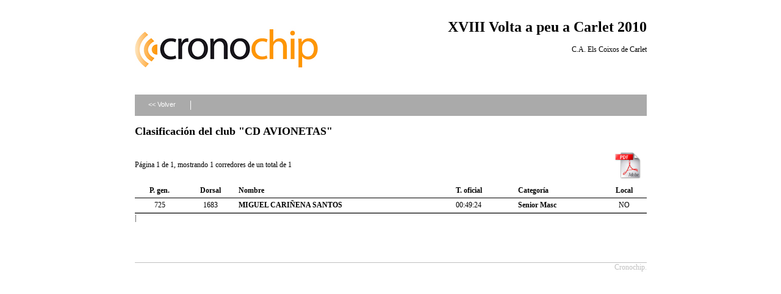

--- FILE ---
content_type: text/html; charset=UTF-8
request_url: http://www.cronochip.com/inscripciones/clasifications/general/page:1/club:CD%20AVIONETAS/competition:125/sort:pgeneral/direction:asc
body_size: 1291
content:
<!DOCTYPE html PUBLIC "-//W3C//DTD XHTML 1.0 Transitional//EN" "http://www.w3.org/TR/xhtml1/DTD/xhtml1-transitional.dtd">
<html xmlns="http://www.w3.org/1999/xhtml">
<head>
	<meta http-equiv="Content-Type" content="text/html; charset=utf-8" />	<title>
		Clasifications	</title>
	<link rel="stylesheet" type="text/css" href="/inscripciones/css/layout.css" /><link rel="stylesheet" type="text/css" href="/inscripciones/css/sections.css" />
<!--[if lt IE 8]>
    <script src="http://ie7-js.googlecode.com/svn/version/2.0(beta3)/IE8.js" type="text/javascript"></script>
<![endif]-->

</head>
<body>

    <div id="container">

        <div id="header" >
                
          <div class="logo">
                    <a href="http://www.cronochip.com" target="_blank"><img src="/inscripciones/img/logo_CronoChip.jpg" alt="Cronochip" border="0" /></a>      </div>
      <div class="data">
                        <h1>XVIII Volta a peu a Carlet 2010</h1>
              C.A. Els Coixos de Carlet                              </div>
        <div class="fake"></div>

        </div>

        <div id="content">

            
            
            
<div class="section">

    <div class="buttons">
        <ul>
            <li><a href="/inscripciones/clasifications/menu/competition:125" id="button_back">&lt;&lt; Volver</a></li>
            <li class="separator"></li>
        </ul>
    </div>
    
    <h2>Clasificación del club "CD AVIONETAS"</h2>
    <table style="width: 100%;" cellpadding="0" cellspacing="0">
    <tr>
        <td style="width: 700px;">
            Página 1 de 1, mostrando 1 corredores de un total de 1        </td>
        <td style="text-align: right;">
                        <a href="/inscripciones/clasifications/vpdf/competition:125/club:CD AVIONETAS"><img src="/inscripciones/img/logopdf2.jpg" border="0" alt="Descargar en PDF" width="60px" /></a>        </td>
    </tr>
    </table>

    <table cellpadding="0" cellspacing="0" class="lista">
    <tr>
        <th class="position"><a href="/inscripciones/clasifications/general/page:1/club:CD AVIONETAS/competition:125/sort:pgeneral/direction:desc">P. gen.</a></th>
        <th class="position"><a href="/inscripciones/clasifications/general/page:1/club:CD AVIONETAS/competition:125/sort:dorsal/direction:asc">Dorsal</a></th>
        <th><a href="/inscripciones/clasifications/general/page:1/club:CD AVIONETAS/competition:125/sort:name/direction:asc">Nombre</a></th>
        <th><a href="/inscripciones/clasifications/general/page:1/club:CD AVIONETAS/competition:125/sort:toficial/direction:asc">T. oficial</a></th>
                                                            <th><a href="/inscripciones/clasifications/general/page:1/club:CD AVIONETAS/competition:125/sort:category/direction:asc">Categoría</a></th>
                <th class="position"><a href="/inscripciones/clasifications/general/page:1/club:CD AVIONETAS/competition:125/sort:local/direction:asc">Local</a></th>
                                
    </tr>
            <tr class="altrow">
            <td class="position">
                725            </td>
            <td class="position">
                1683            </td>
            <td>
                <a href="/inscripciones/clasifications/detail/runner:186153">MIGUEL CARIÑENA SANTOS</a>            </td>
            <td>
                00:49:24            </td>
            
                                            <td>
                    <a href="/inscripciones/clasifications/general/category:Senior Masc/competition:125">Senior Masc</a>                </td>
                <td class="position">
                    NO                </td>
            
        </tr>
        </table>


    <div class="paging">
        <div class="disabled">&lt;&lt; Anterior</div>     | 	        <div class="disabled">Siguiente &gt;&gt;</div>    </div>

</div>

            <div class="fake"></div>

        </div>

        <div id="footer">
            
<div id="power">Cronochip.</div>

        </div>

    </div>
    
</body>
</html>
